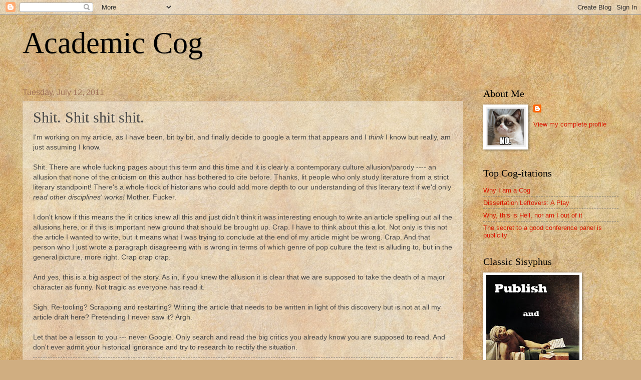

--- FILE ---
content_type: text/html; charset=UTF-8
request_url: http://academiccog.blogspot.com/2011/07/shit-shit-shit-shit.html
body_size: 13337
content:
<!DOCTYPE html>
<html class='v2' dir='ltr' lang='en'>
<head>
<link href='https://www.blogger.com/static/v1/widgets/335934321-css_bundle_v2.css' rel='stylesheet' type='text/css'/>
<meta content='width=1100' name='viewport'/>
<meta content='text/html; charset=UTF-8' http-equiv='Content-Type'/>
<meta content='blogger' name='generator'/>
<link href='http://academiccog.blogspot.com/favicon.ico' rel='icon' type='image/x-icon'/>
<link href='http://academiccog.blogspot.com/2011/07/shit-shit-shit-shit.html' rel='canonical'/>
<link rel="alternate" type="application/atom+xml" title="Academic Cog - Atom" href="http://academiccog.blogspot.com/feeds/posts/default" />
<link rel="alternate" type="application/rss+xml" title="Academic Cog - RSS" href="http://academiccog.blogspot.com/feeds/posts/default?alt=rss" />
<link rel="service.post" type="application/atom+xml" title="Academic Cog - Atom" href="https://www.blogger.com/feeds/7366909960546184927/posts/default" />

<link rel="alternate" type="application/atom+xml" title="Academic Cog - Atom" href="http://academiccog.blogspot.com/feeds/8205774695657476681/comments/default" />
<!--Can't find substitution for tag [blog.ieCssRetrofitLinks]-->
<meta content='http://academiccog.blogspot.com/2011/07/shit-shit-shit-shit.html' property='og:url'/>
<meta content='Shit. Shit shit shit.' property='og:title'/>
<meta content='I&#39;m working on my article, as I have been, bit by bit, and finally decide to google a term that appears and I think  I know but really, am j...' property='og:description'/>
<title>Academic Cog: Shit. Shit shit shit.</title>
<style id='page-skin-1' type='text/css'><!--
/*
-----------------------------------------------
Blogger Template Style
Name:     Watermark
Designer: Blogger
URL:      www.blogger.com
----------------------------------------------- */
/* Use this with templates/1ktemplate-*.html */
/* Content
----------------------------------------------- */
body {
font: normal normal 14px Arial, Tahoma, Helvetica, FreeSans, sans-serif;
color: #484848;
background: #d0ae81 url(//themes.googleusercontent.com/image?id=1NpSBV_6Ldmxs4rsbCFvIwpxIqy6JGxU2pqvYXeKcMMtCLFP-uyDsOo2joHu3kH0nqVKA) repeat fixed top center /* Credit: bopshops (http://www.istockphoto.com/googleimages.php?id=9756086&platform=blogger) */;
}
html body .content-outer {
min-width: 0;
max-width: 100%;
width: 100%;
}
.content-outer {
font-size: 92%;
}
a:link {
text-decoration:none;
color: #da1700;
}
a:visited {
text-decoration:none;
color: #a72525;
}
a:hover {
text-decoration:underline;
color: #ff1709;
}
.body-fauxcolumns .cap-top {
margin-top: 30px;
background: transparent none no-repeat scroll center center;
height: 121px;
}
.content-inner {
padding: 0;
}
/* Header
----------------------------------------------- */
.header-inner .Header .titlewrapper,
.header-inner .Header .descriptionwrapper {
padding-left: 20px;
padding-right: 20px;
}
.Header h1 {
font: normal normal 60px Georgia, Utopia, 'Palatino Linotype', Palatino, serif;
color: #000000;
text-shadow: 2px 2px rgba(0, 0, 0, .1);
}
.Header h1 a {
color: #000000;
}
.Header .description {
font-size: 140%;
color: #a07259;
}
/* Tabs
----------------------------------------------- */
.tabs-inner .section {
margin: 0 20px;
}
.tabs-inner .PageList, .tabs-inner .LinkList, .tabs-inner .Labels {
margin-left: -11px;
margin-right: -11px;
background-color: transparent;
border-top: 0 solid #ffffff;
border-bottom: 0 solid #ffffff;
-moz-box-shadow: 0 0 0 rgba(0, 0, 0, .3);
-webkit-box-shadow: 0 0 0 rgba(0, 0, 0, .3);
-goog-ms-box-shadow: 0 0 0 rgba(0, 0, 0, .3);
box-shadow: 0 0 0 rgba(0, 0, 0, .3);
}
.tabs-inner .PageList .widget-content,
.tabs-inner .LinkList .widget-content,
.tabs-inner .Labels .widget-content {
margin: -3px -11px;
background: transparent none  no-repeat scroll right;
}
.tabs-inner .widget ul {
padding: 2px 25px;
max-height: 34px;
background: transparent none no-repeat scroll left;
}
.tabs-inner .widget li {
border: none;
}
.tabs-inner .widget li a {
display: inline-block;
padding: .25em 1em;
font: normal normal 20px Georgia, Utopia, 'Palatino Linotype', Palatino, serif;
color: #da1700;
border-right: 1px solid #c2955a;
}
.tabs-inner .widget li:first-child a {
border-left: 1px solid #c2955a;
}
.tabs-inner .widget li.selected a, .tabs-inner .widget li a:hover {
color: #000000;
}
/* Headings
----------------------------------------------- */
h2 {
font: normal normal 20px Georgia, Utopia, 'Palatino Linotype', Palatino, serif;
color: #000000;
margin: 0 0 .5em;
}
h2.date-header {
font: normal normal 16px Arial, Tahoma, Helvetica, FreeSans, sans-serif;
color: #a07259;
}
/* Main
----------------------------------------------- */
.main-inner .column-center-inner,
.main-inner .column-left-inner,
.main-inner .column-right-inner {
padding: 0 5px;
}
.main-outer {
margin-top: 0;
background: transparent none no-repeat scroll top left;
}
.main-inner {
padding-top: 30px;
}
.main-cap-top {
position: relative;
}
.main-cap-top .cap-right {
position: absolute;
height: 0;
width: 100%;
bottom: 0;
background: transparent none repeat-x scroll bottom center;
}
.main-cap-top .cap-left {
position: absolute;
height: 245px;
width: 280px;
right: 0;
bottom: 0;
background: transparent none no-repeat scroll bottom left;
}
/* Posts
----------------------------------------------- */
.post-outer {
padding: 15px 20px;
margin: 0 0 25px;
background: transparent url(https://resources.blogblog.com/blogblog/data/1kt/watermark/post_background_birds.png) repeat scroll top left;
_background-image: none;
border: dotted 1px #cdb69c;
-moz-box-shadow: 0 0 0 rgba(0, 0, 0, .1);
-webkit-box-shadow: 0 0 0 rgba(0, 0, 0, .1);
-goog-ms-box-shadow: 0 0 0 rgba(0, 0, 0, .1);
box-shadow: 0 0 0 rgba(0, 0, 0, .1);
}
h3.post-title {
font: normal normal 30px Georgia, Utopia, 'Palatino Linotype', Palatino, serif;
margin: 0;
}
.comments h4 {
font: normal normal 30px Georgia, Utopia, 'Palatino Linotype', Palatino, serif;
margin: 1em 0 0;
}
.post-body {
font-size: 105%;
line-height: 1.5;
position: relative;
}
.post-header {
margin: 0 0 1em;
color: #a07259;
}
.post-footer {
margin: 10px 0 0;
padding: 10px 0 0;
color: #a07259;
border-top: dashed 1px #7c7c7c;
}
#blog-pager {
font-size: 140%
}
#comments .comment-author {
padding-top: 1.5em;
border-top: dashed 1px #7c7c7c;
background-position: 0 1.5em;
}
#comments .comment-author:first-child {
padding-top: 0;
border-top: none;
}
.avatar-image-container {
margin: .2em 0 0;
}
/* Comments
----------------------------------------------- */
.comments .comments-content .icon.blog-author {
background-repeat: no-repeat;
background-image: url([data-uri]);
}
.comments .comments-content .loadmore a {
border-top: 1px solid #7c7c7c;
border-bottom: 1px solid #7c7c7c;
}
.comments .continue {
border-top: 2px solid #7c7c7c;
}
/* Widgets
----------------------------------------------- */
.widget ul, .widget #ArchiveList ul.flat {
padding: 0;
list-style: none;
}
.widget ul li, .widget #ArchiveList ul.flat li {
padding: .35em 0;
text-indent: 0;
border-top: dashed 1px #7c7c7c;
}
.widget ul li:first-child, .widget #ArchiveList ul.flat li:first-child {
border-top: none;
}
.widget .post-body ul {
list-style: disc;
}
.widget .post-body ul li {
border: none;
}
.widget .zippy {
color: #7c7c7c;
}
.post-body img, .post-body .tr-caption-container, .Profile img, .Image img,
.BlogList .item-thumbnail img {
padding: 5px;
background: #fff;
-moz-box-shadow: 1px 1px 5px rgba(0, 0, 0, .5);
-webkit-box-shadow: 1px 1px 5px rgba(0, 0, 0, .5);
-goog-ms-box-shadow: 1px 1px 5px rgba(0, 0, 0, .5);
box-shadow: 1px 1px 5px rgba(0, 0, 0, .5);
}
.post-body img, .post-body .tr-caption-container {
padding: 8px;
}
.post-body .tr-caption-container {
color: #333333;
}
.post-body .tr-caption-container img {
padding: 0;
background: transparent;
border: none;
-moz-box-shadow: 0 0 0 rgba(0, 0, 0, .1);
-webkit-box-shadow: 0 0 0 rgba(0, 0, 0, .1);
-goog-ms-box-shadow: 0 0 0 rgba(0, 0, 0, .1);
box-shadow: 0 0 0 rgba(0, 0, 0, .1);
}
/* Footer
----------------------------------------------- */
.footer-outer {
color:#cdb69c;
background: #800012 url(https://resources.blogblog.com/blogblog/data/1kt/watermark/body_background_navigator.png) repeat scroll top left;
}
.footer-outer a {
color: #ff635a;
}
.footer-outer a:visited {
color: #de433a;
}
.footer-outer a:hover {
color: #ff897b;
}
.footer-outer .widget h2 {
color: #eed7bd;
}
/* Mobile
----------------------------------------------- */
body.mobile  {
background-size: 100% auto;
}
.mobile .body-fauxcolumn-outer {
background: transparent none repeat scroll top left;
}
html .mobile .mobile-date-outer {
border-bottom: none;
background: transparent url(https://resources.blogblog.com/blogblog/data/1kt/watermark/post_background_birds.png) repeat scroll top left;
_background-image: none;
margin-bottom: 10px;
}
.mobile .main-inner .date-outer {
padding: 0;
}
.mobile .main-inner .date-header {
margin: 10px;
}
.mobile .main-cap-top {
z-index: -1;
}
.mobile .content-outer {
font-size: 100%;
}
.mobile .post-outer {
padding: 10px;
}
.mobile .main-cap-top .cap-left {
background: transparent none no-repeat scroll bottom left;
}
.mobile .body-fauxcolumns .cap-top {
margin: 0;
}
.mobile-link-button {
background: transparent url(https://resources.blogblog.com/blogblog/data/1kt/watermark/post_background_birds.png) repeat scroll top left;
}
.mobile-link-button a:link, .mobile-link-button a:visited {
color: #da1700;
}
.mobile-index-date .date-header {
color: #a07259;
}
.mobile-index-contents {
color: #484848;
}
.mobile .tabs-inner .section {
margin: 0;
}
.mobile .tabs-inner .PageList {
margin-left: 0;
margin-right: 0;
}
.mobile .tabs-inner .PageList .widget-content {
margin: 0;
color: #000000;
background: transparent url(https://resources.blogblog.com/blogblog/data/1kt/watermark/post_background_birds.png) repeat scroll top left;
}
.mobile .tabs-inner .PageList .widget-content .pagelist-arrow {
border-left: 1px solid #c2955a;
}

--></style>
<style id='template-skin-1' type='text/css'><!--
body {
min-width: 1230px;
}
.content-outer, .content-fauxcolumn-outer, .region-inner {
min-width: 1230px;
max-width: 1230px;
_width: 1230px;
}
.main-inner .columns {
padding-left: 0;
padding-right: 310px;
}
.main-inner .fauxcolumn-center-outer {
left: 0;
right: 310px;
/* IE6 does not respect left and right together */
_width: expression(this.parentNode.offsetWidth -
parseInt("0") -
parseInt("310px") + 'px');
}
.main-inner .fauxcolumn-left-outer {
width: 0;
}
.main-inner .fauxcolumn-right-outer {
width: 310px;
}
.main-inner .column-left-outer {
width: 0;
right: 100%;
margin-left: -0;
}
.main-inner .column-right-outer {
width: 310px;
margin-right: -310px;
}
#layout {
min-width: 0;
}
#layout .content-outer {
min-width: 0;
width: 800px;
}
#layout .region-inner {
min-width: 0;
width: auto;
}
body#layout div.add_widget {
padding: 8px;
}
body#layout div.add_widget a {
margin-left: 32px;
}
--></style>
<style>
    body {background-image:url(\/\/themes.googleusercontent.com\/image?id=1NpSBV_6Ldmxs4rsbCFvIwpxIqy6JGxU2pqvYXeKcMMtCLFP-uyDsOo2joHu3kH0nqVKA);}
    
@media (max-width: 200px) { body {background-image:url(\/\/themes.googleusercontent.com\/image?id=1NpSBV_6Ldmxs4rsbCFvIwpxIqy6JGxU2pqvYXeKcMMtCLFP-uyDsOo2joHu3kH0nqVKA&options=w200);}}
@media (max-width: 400px) and (min-width: 201px) { body {background-image:url(\/\/themes.googleusercontent.com\/image?id=1NpSBV_6Ldmxs4rsbCFvIwpxIqy6JGxU2pqvYXeKcMMtCLFP-uyDsOo2joHu3kH0nqVKA&options=w400);}}
@media (max-width: 800px) and (min-width: 401px) { body {background-image:url(\/\/themes.googleusercontent.com\/image?id=1NpSBV_6Ldmxs4rsbCFvIwpxIqy6JGxU2pqvYXeKcMMtCLFP-uyDsOo2joHu3kH0nqVKA&options=w800);}}
@media (max-width: 1200px) and (min-width: 801px) { body {background-image:url(\/\/themes.googleusercontent.com\/image?id=1NpSBV_6Ldmxs4rsbCFvIwpxIqy6JGxU2pqvYXeKcMMtCLFP-uyDsOo2joHu3kH0nqVKA&options=w1200);}}
/* Last tag covers anything over one higher than the previous max-size cap. */
@media (min-width: 1201px) { body {background-image:url(\/\/themes.googleusercontent.com\/image?id=1NpSBV_6Ldmxs4rsbCFvIwpxIqy6JGxU2pqvYXeKcMMtCLFP-uyDsOo2joHu3kH0nqVKA&options=w1600);}}
  </style>
<link href='https://www.blogger.com/dyn-css/authorization.css?targetBlogID=7366909960546184927&amp;zx=c4801393-279c-47c7-bbc7-cb3c19dbee8e' media='none' onload='if(media!=&#39;all&#39;)media=&#39;all&#39;' rel='stylesheet'/><noscript><link href='https://www.blogger.com/dyn-css/authorization.css?targetBlogID=7366909960546184927&amp;zx=c4801393-279c-47c7-bbc7-cb3c19dbee8e' rel='stylesheet'/></noscript>
<meta name='google-adsense-platform-account' content='ca-host-pub-1556223355139109'/>
<meta name='google-adsense-platform-domain' content='blogspot.com'/>

</head>
<body class='loading variant-birds'>
<div class='navbar section' id='navbar' name='Navbar'><div class='widget Navbar' data-version='1' id='Navbar1'><script type="text/javascript">
    function setAttributeOnload(object, attribute, val) {
      if(window.addEventListener) {
        window.addEventListener('load',
          function(){ object[attribute] = val; }, false);
      } else {
        window.attachEvent('onload', function(){ object[attribute] = val; });
      }
    }
  </script>
<div id="navbar-iframe-container"></div>
<script type="text/javascript" src="https://apis.google.com/js/platform.js"></script>
<script type="text/javascript">
      gapi.load("gapi.iframes:gapi.iframes.style.bubble", function() {
        if (gapi.iframes && gapi.iframes.getContext) {
          gapi.iframes.getContext().openChild({
              url: 'https://www.blogger.com/navbar/7366909960546184927?po\x3d8205774695657476681\x26origin\x3dhttp://academiccog.blogspot.com',
              where: document.getElementById("navbar-iframe-container"),
              id: "navbar-iframe"
          });
        }
      });
    </script><script type="text/javascript">
(function() {
var script = document.createElement('script');
script.type = 'text/javascript';
script.src = '//pagead2.googlesyndication.com/pagead/js/google_top_exp.js';
var head = document.getElementsByTagName('head')[0];
if (head) {
head.appendChild(script);
}})();
</script>
</div></div>
<div class='body-fauxcolumns'>
<div class='fauxcolumn-outer body-fauxcolumn-outer'>
<div class='cap-top'>
<div class='cap-left'></div>
<div class='cap-right'></div>
</div>
<div class='fauxborder-left'>
<div class='fauxborder-right'></div>
<div class='fauxcolumn-inner'>
</div>
</div>
<div class='cap-bottom'>
<div class='cap-left'></div>
<div class='cap-right'></div>
</div>
</div>
</div>
<div class='content'>
<div class='content-fauxcolumns'>
<div class='fauxcolumn-outer content-fauxcolumn-outer'>
<div class='cap-top'>
<div class='cap-left'></div>
<div class='cap-right'></div>
</div>
<div class='fauxborder-left'>
<div class='fauxborder-right'></div>
<div class='fauxcolumn-inner'>
</div>
</div>
<div class='cap-bottom'>
<div class='cap-left'></div>
<div class='cap-right'></div>
</div>
</div>
</div>
<div class='content-outer'>
<div class='content-cap-top cap-top'>
<div class='cap-left'></div>
<div class='cap-right'></div>
</div>
<div class='fauxborder-left content-fauxborder-left'>
<div class='fauxborder-right content-fauxborder-right'></div>
<div class='content-inner'>
<header>
<div class='header-outer'>
<div class='header-cap-top cap-top'>
<div class='cap-left'></div>
<div class='cap-right'></div>
</div>
<div class='fauxborder-left header-fauxborder-left'>
<div class='fauxborder-right header-fauxborder-right'></div>
<div class='region-inner header-inner'>
<div class='header section' id='header' name='Header'><div class='widget Header' data-version='1' id='Header1'>
<div id='header-inner'>
<div class='titlewrapper'>
<h1 class='title'>
<a href='http://academiccog.blogspot.com/'>
Academic Cog
</a>
</h1>
</div>
<div class='descriptionwrapper'>
<p class='description'><span>
</span></p>
</div>
</div>
</div></div>
</div>
</div>
<div class='header-cap-bottom cap-bottom'>
<div class='cap-left'></div>
<div class='cap-right'></div>
</div>
</div>
</header>
<div class='tabs-outer'>
<div class='tabs-cap-top cap-top'>
<div class='cap-left'></div>
<div class='cap-right'></div>
</div>
<div class='fauxborder-left tabs-fauxborder-left'>
<div class='fauxborder-right tabs-fauxborder-right'></div>
<div class='region-inner tabs-inner'>
<div class='tabs no-items section' id='crosscol' name='Cross-Column'></div>
<div class='tabs no-items section' id='crosscol-overflow' name='Cross-Column 2'></div>
</div>
</div>
<div class='tabs-cap-bottom cap-bottom'>
<div class='cap-left'></div>
<div class='cap-right'></div>
</div>
</div>
<div class='main-outer'>
<div class='main-cap-top cap-top'>
<div class='cap-left'></div>
<div class='cap-right'></div>
</div>
<div class='fauxborder-left main-fauxborder-left'>
<div class='fauxborder-right main-fauxborder-right'></div>
<div class='region-inner main-inner'>
<div class='columns fauxcolumns'>
<div class='fauxcolumn-outer fauxcolumn-center-outer'>
<div class='cap-top'>
<div class='cap-left'></div>
<div class='cap-right'></div>
</div>
<div class='fauxborder-left'>
<div class='fauxborder-right'></div>
<div class='fauxcolumn-inner'>
</div>
</div>
<div class='cap-bottom'>
<div class='cap-left'></div>
<div class='cap-right'></div>
</div>
</div>
<div class='fauxcolumn-outer fauxcolumn-left-outer'>
<div class='cap-top'>
<div class='cap-left'></div>
<div class='cap-right'></div>
</div>
<div class='fauxborder-left'>
<div class='fauxborder-right'></div>
<div class='fauxcolumn-inner'>
</div>
</div>
<div class='cap-bottom'>
<div class='cap-left'></div>
<div class='cap-right'></div>
</div>
</div>
<div class='fauxcolumn-outer fauxcolumn-right-outer'>
<div class='cap-top'>
<div class='cap-left'></div>
<div class='cap-right'></div>
</div>
<div class='fauxborder-left'>
<div class='fauxborder-right'></div>
<div class='fauxcolumn-inner'>
</div>
</div>
<div class='cap-bottom'>
<div class='cap-left'></div>
<div class='cap-right'></div>
</div>
</div>
<!-- corrects IE6 width calculation -->
<div class='columns-inner'>
<div class='column-center-outer'>
<div class='column-center-inner'>
<div class='main section' id='main' name='Main'><div class='widget Blog' data-version='1' id='Blog1'>
<div class='blog-posts hfeed'>

          <div class="date-outer">
        
<h2 class='date-header'><span>Tuesday, July 12, 2011</span></h2>

          <div class="date-posts">
        
<div class='post-outer'>
<div class='post hentry uncustomized-post-template' itemprop='blogPost' itemscope='itemscope' itemtype='http://schema.org/BlogPosting'>
<meta content='7366909960546184927' itemprop='blogId'/>
<meta content='8205774695657476681' itemprop='postId'/>
<a name='8205774695657476681'></a>
<h3 class='post-title entry-title' itemprop='name'>
Shit. Shit shit shit.
</h3>
<div class='post-header'>
<div class='post-header-line-1'></div>
</div>
<div class='post-body entry-content' id='post-body-8205774695657476681' itemprop='description articleBody'>
I'm working on my article, as I have been, bit by bit, and finally decide to google a term that appears and I <span style="font-style: italic;">think</span> I know but really, am just assuming I know.<br /><br />Shit. There are whole fucking pages about this term and this time and it is clearly a contemporary culture allusion/parody ---- an allusion that none of the criticism on this author has bothered to cite before. Thanks, lit people who only study literature from a strict literary standpoint! There's a whole flock of historians who could add more depth to our understanding of this literary text if we'd only <span style="font-style: italic;">read other disciplines' works!</span> Mother. Fucker.<br /><br />I don't know if this means the lit critics knew all this and just didn't think it was interesting enough to write an article spelling out all the allusions here, or if this is important new ground that should be brought up. Crap. I have to think about this a lot. Not only is this not the article I wanted to write, but it means what I was trying to conclude at the end of my article might be wrong. Crap. And that person who I just wrote a paragraph disagreeing with is wrong in terms of which genre of pop culture the text is alluding to, but in the general picture, more right. Crap crap crap.<br /><br />And yes, this is a big aspect of the story. As in, if you knew the allusion it is clear that we are supposed to take the death of a major character as funny. Not tragic as everyone has read it.<br /><br />Sigh. Re-tooling? Scrapping and restarting? Writing the article that needs to be written in light of this discovery but is not at all my article draft here? Pretending I never saw it? Argh.<br /><br />Let that be a lesson to you --- never Google. Only search and read the big critics you already know you are supposed to read. And don't ever admit your historical ignorance and try to research to rectify the situation.
<div style='clear: both;'></div>
</div>
<div class='post-footer'>
<div class='post-footer-line post-footer-line-1'>
<span class='post-author vcard'>
Posted by
<span class='fn' itemprop='author' itemscope='itemscope' itemtype='http://schema.org/Person'>
<meta content='https://www.blogger.com/profile/09880634753539329199' itemprop='url'/>
<a class='g-profile' href='https://www.blogger.com/profile/09880634753539329199' rel='author' title='author profile'>
<span itemprop='name'>Sisyphus</span>
</a>
</span>
</span>
<span class='post-timestamp'>
at
<meta content='http://academiccog.blogspot.com/2011/07/shit-shit-shit-shit.html' itemprop='url'/>
<a class='timestamp-link' href='http://academiccog.blogspot.com/2011/07/shit-shit-shit-shit.html' rel='bookmark' title='permanent link'><abbr class='published' itemprop='datePublished' title='2011-07-12T17:14:00-07:00'>5:14&#8239;PM</abbr></a>
</span>
<span class='post-comment-link'>
</span>
<span class='post-icons'>
<span class='item-control blog-admin pid-1576762903'>
<a href='https://www.blogger.com/post-edit.g?blogID=7366909960546184927&postID=8205774695657476681&from=pencil' title='Edit Post'>
<img alt='' class='icon-action' height='18' src='https://resources.blogblog.com/img/icon18_edit_allbkg.gif' width='18'/>
</a>
</span>
</span>
<div class='post-share-buttons goog-inline-block'>
</div>
</div>
<div class='post-footer-line post-footer-line-2'>
<span class='post-labels'>
</span>
</div>
<div class='post-footer-line post-footer-line-3'>
<span class='post-location'>
</span>
</div>
</div>
</div>
<div class='comments' id='comments'>
<a name='comments'></a>
<h4>3 comments:</h4>
<div id='Blog1_comments-block-wrapper'>
<dl class='avatar-comment-indent' id='comments-block'>
<dt class='comment-author ' id='c6263213635366820306'>
<a name='c6263213635366820306'></a>
<div class="avatar-image-container avatar-stock"><span dir="ltr"><img src="//resources.blogblog.com/img/blank.gif" width="35" height="35" alt="" title="Anonymous">

</span></div>
Anonymous
said...
</dt>
<dd class='comment-body' id='Blog1_cmt-6263213635366820306'>
<p>
My discipline has made a profession of stealing ideas from other social sciences and renaming them as if we&#39;d come up with them ourselves.  Some people have big careers doing exactly this.  After all, it isn&#39;t real research until someone in my discipline has done it.<br /><br />Don&#39;t think of it as a setback, but as the potential for future papers.  Don&#39;t think of that as stealing, but as introducing new ideas into your discipline, and adding necessary rigor and your disciplinary framework to work in those other not-your disciplines.
</p>
</dd>
<dd class='comment-footer'>
<span class='comment-timestamp'>
<a href='http://academiccog.blogspot.com/2011/07/shit-shit-shit-shit.html?showComment=1310523918664#c6263213635366820306' title='comment permalink'>
July 12, 2011 at 7:25&#8239;PM
</a>
<span class='item-control blog-admin pid-956219183'>
<a class='comment-delete' href='https://www.blogger.com/comment/delete/7366909960546184927/6263213635366820306' title='Delete Comment'>
<img src='https://resources.blogblog.com/img/icon_delete13.gif'/>
</a>
</span>
</span>
</dd>
<dt class='comment-author blog-author' id='c7118329741741058391'>
<a name='c7118329741741058391'></a>
<div class="avatar-image-container vcard"><span dir="ltr"><a href="https://www.blogger.com/profile/09880634753539329199" target="" rel="nofollow" onclick="" class="avatar-hovercard" id="av-7118329741741058391-09880634753539329199"><img src="https://resources.blogblog.com/img/blank.gif" width="35" height="35" class="delayLoad" style="display: none;" longdesc="//blogger.googleusercontent.com/img/b/R29vZ2xl/AVvXsEj74arRf40m2FxuuiYIStTD-DwCc8ASoRyCTnkAYTwjelJK6M9nFbB-DMrB5hsmayGAxraXiDHrj6YL4AiJxC2q14-GRHRenFIlFFBF7u9cq_wYjiwE4NbbJrb9J2EiQuI/s45-c/Grumpy_Cat.jpg" alt="" title="Sisyphus">

<noscript><img src="//blogger.googleusercontent.com/img/b/R29vZ2xl/AVvXsEj74arRf40m2FxuuiYIStTD-DwCc8ASoRyCTnkAYTwjelJK6M9nFbB-DMrB5hsmayGAxraXiDHrj6YL4AiJxC2q14-GRHRenFIlFFBF7u9cq_wYjiwE4NbbJrb9J2EiQuI/s45-c/Grumpy_Cat.jpg" width="35" height="35" class="photo" alt=""></noscript></a></span></div>
<a href='https://www.blogger.com/profile/09880634753539329199' rel='nofollow'>Sisyphus</a>
said...
</dt>
<dd class='comment-body' id='Blog1_cmt-7118329741741058391'>
<p>
But I don&#39;t want to argue what I just found! I want to argue something that is largely tangential to this new information, but, where it does overlap, is wrong!<br /><br />It really is a case of scrap or ignore. Grumble.
</p>
</dd>
<dd class='comment-footer'>
<span class='comment-timestamp'>
<a href='http://academiccog.blogspot.com/2011/07/shit-shit-shit-shit.html?showComment=1310524496827#c7118329741741058391' title='comment permalink'>
July 12, 2011 at 7:34&#8239;PM
</a>
<span class='item-control blog-admin pid-1576762903'>
<a class='comment-delete' href='https://www.blogger.com/comment/delete/7366909960546184927/7118329741741058391' title='Delete Comment'>
<img src='https://resources.blogblog.com/img/icon_delete13.gif'/>
</a>
</span>
</span>
</dd>
<dt class='comment-author ' id='c3096641552485898270'>
<a name='c3096641552485898270'></a>
<div class="avatar-image-container avatar-stock"><span dir="ltr"><a href="https://www.blogger.com/profile/16625377988852170518" target="" rel="nofollow" onclick="" class="avatar-hovercard" id="av-3096641552485898270-16625377988852170518"><img src="//www.blogger.com/img/blogger_logo_round_35.png" width="35" height="35" alt="" title="P">

</a></span></div>
<a href='https://www.blogger.com/profile/16625377988852170518' rel='nofollow'>P</a>
said...
</dt>
<dd class='comment-body' id='Blog1_cmt-3096641552485898270'>
<p>
I agree with nicoleandmaggie.  Also, I don&#39;t think this is a setback, but rather just something to note.  As in, just make some sort of note -- do not consider this grounds for retooling your argument.  I&#39;m not one for a lot of foot- or endnotes, but in this case, I&#39;m tempted to suggest you relegate your finding -- if acknowledge you must -- to some sort of savvy academic aside.  If the reader/s feel like you&#39;re not doing the point justice by discussing it further, he or she will let you know.  And it won&#39;t really impact the merit of the article-in-itself.<br /><br />I&#39;ve left out huge details (an oxymoron, I know), and it ends up not mattering nearly as much as the &#39;gist&#39; of whatever it is I&#39;m saying.  <br /><br />Shit. Shit and Shit, though, is right.  The Internets are evil.
</p>
</dd>
<dd class='comment-footer'>
<span class='comment-timestamp'>
<a href='http://academiccog.blogspot.com/2011/07/shit-shit-shit-shit.html?showComment=1310524524102#c3096641552485898270' title='comment permalink'>
July 12, 2011 at 7:35&#8239;PM
</a>
<span class='item-control blog-admin pid-1684754100'>
<a class='comment-delete' href='https://www.blogger.com/comment/delete/7366909960546184927/3096641552485898270' title='Delete Comment'>
<img src='https://resources.blogblog.com/img/icon_delete13.gif'/>
</a>
</span>
</span>
</dd>
</dl>
</div>
<p class='comment-footer'>
<a href='https://www.blogger.com/comment/fullpage/post/7366909960546184927/8205774695657476681' onclick='javascript:window.open(this.href, "bloggerPopup", "toolbar=0,location=0,statusbar=1,menubar=0,scrollbars=yes,width=640,height=500"); return false;'>Post a Comment</a>
</p>
</div>
</div>

        </div></div>
      
</div>
<div class='blog-pager' id='blog-pager'>
<span id='blog-pager-newer-link'>
<a class='blog-pager-newer-link' href='http://academiccog.blogspot.com/2011/07/procrastinating.html' id='Blog1_blog-pager-newer-link' title='Newer Post'>Newer Post</a>
</span>
<span id='blog-pager-older-link'>
<a class='blog-pager-older-link' href='http://academiccog.blogspot.com/2011/07/in-california-we-hike-with-lattes-in.html' id='Blog1_blog-pager-older-link' title='Older Post'>Older Post</a>
</span>
<a class='home-link' href='http://academiccog.blogspot.com/'>Home</a>
</div>
<div class='clear'></div>
<div class='post-feeds'>
<div class='feed-links'>
Subscribe to:
<a class='feed-link' href='http://academiccog.blogspot.com/feeds/8205774695657476681/comments/default' target='_blank' type='application/atom+xml'>Post Comments (Atom)</a>
</div>
</div>
</div></div>
</div>
</div>
<div class='column-left-outer'>
<div class='column-left-inner'>
<aside>
</aside>
</div>
</div>
<div class='column-right-outer'>
<div class='column-right-inner'>
<aside>
<div class='sidebar section' id='sidebar-right-1'><div class='widget Profile' data-version='1' id='Profile1'>
<h2>About Me</h2>
<div class='widget-content'>
<a href='https://www.blogger.com/profile/09880634753539329199'><img alt='My photo' class='profile-img' height='80' src='//blogger.googleusercontent.com/img/b/R29vZ2xl/AVvXsEj74arRf40m2FxuuiYIStTD-DwCc8ASoRyCTnkAYTwjelJK6M9nFbB-DMrB5hsmayGAxraXiDHrj6YL4AiJxC2q14-GRHRenFIlFFBF7u9cq_wYjiwE4NbbJrb9J2EiQuI/s220/Grumpy_Cat.jpg' width='80'/></a>
<dl class='profile-datablock'>
<dt class='profile-data'>
<a class='profile-name-link g-profile' href='https://www.blogger.com/profile/09880634753539329199' rel='author' style='background-image: url(//www.blogger.com/img/logo-16.png);'>
</a>
</dt>
</dl>
<a class='profile-link' href='https://www.blogger.com/profile/09880634753539329199' rel='author'>View my complete profile</a>
<div class='clear'></div>
</div>
</div><div class='widget LinkList' data-version='1' id='LinkList1'>
<h2>Top Cog-itations</h2>
<div class='widget-content'>
<ul>
<li><a href='http://academiccog.blogspot.com/2007/09/why-i-am-cog.html'>Why I am a Cog</a></li>
<li><a href='http://academiccog.blogspot.com/2007/08/dissertators-has-this-ever-happened-to.html'>Dissertation Leftovers: A Play</a></li>
<li><a href='http://academiccog.blogspot.com/2007/07/sisyphuss-dissertation-diary.html'>Why, this is Hell, nor am I out of it</a></li>
<li><a href='http://academiccog.blogspot.com/2007/07/conferences-getting-word-out-cog-style.html'>The secret to a good conference panel is publicity</a></li>
</ul>
<div class='clear'></div>
</div>
</div><div class='widget Image' data-version='1' id='Image5'>
<h2>Classic Sisyphus</h2>
<div class='widget-content'>
<a href='http://academiccog.blogspot.com/2009/09/classic-sisyphus-perils-of-publishing.html'>
<img alt='Classic Sisyphus' height='240' id='Image5_img' src='https://blogger.googleusercontent.com/img/b/R29vZ2xl/AVvXsEhb9yz3YxYlVF8-zKbNPhMJMmg7LwMy0P5Om319D3PlLMV3UAvBAvdmFLBcq6ifBnn-yA6TltQcXLr7cyt7IGEkq4qk9XqJYxVfSsho8X36dgTrlDuahl1qfsyltgJFM09koh-L-JV-R3MA/s240/marat.jpg' width='187'/>
</a>
<br/>
</div>
<div class='clear'></div>
</div><div class='widget Image' data-version='1' id='Image6'>
<div class='widget-content'>
<a href='http://academiccog.blogspot.com/2009/09/classic-sisyphus-surviving-job-market.html'>
<img alt='' height='240' id='Image6_img' src='https://blogger.googleusercontent.com/img/b/R29vZ2xl/AVvXsEjDZfqGUNy0q95A5L0Ojh1uKQNk8EC6hLucLW5O9EB1pXSHWVKloMpGtk5ZFavBTq9FUCXWcEno2zWgmJgwNSUpqsBkWkFUWSdpfCT6sJQaB0o6CvEY0FPE3RU5n6O2IVAVXDdSE0GLn1IS/s240/jobmarket.jpg' width='198'/>
</a>
<br/>
</div>
<div class='clear'></div>
</div></div>
<table border='0' cellpadding='0' cellspacing='0' class='section-columns columns-2'>
<tbody>
<tr>
<td class='first columns-cell'>
<div class='sidebar section' id='sidebar-right-2-1'><div class='widget Image' data-version='1' id='Image4'>
<h2>MMAP 2009</h2>
<div class='widget-content'>
<img alt='MMAP 2009' height='118' id='Image4_img' src='https://blogger.googleusercontent.com/img/b/R29vZ2xl/AVvXsEjxBDmV1lOw-q1a2DwyHPzCEizKjW5mhC7q6MCp5hyphenhyphenftqTGzVnkeAFiAIm2JaRWOsHfYtLLSZCHeVCfLRn6HCI2VohWUyQ_-bmLMrVvUL3cE5Ws0TWQWquceNLkohE7IKaSu2EXIqv3r46G/s240/mmapc-sm.JPG' width='162'/>
<br/>
</div>
<div class='clear'></div>
</div><div class='widget Image' data-version='1' id='Image3'>
<div class='widget-content'>
<img alt='' height='112' id='Image3_img' src='https://blogger.googleusercontent.com/img/b/R29vZ2xl/AVvXsEg0JDNN9PZhtkzPrNlq3-Tr9d1zy5RZoCSebmg9VqRdogwT1CTPlIrFoE5_drSrhpdXyb-EnFUxfi_nVyWTrhzs_09OyK2USR_r16D2qzs4xrqzcNUrUEapVJM_ukC04o-TZNFQsfZpvC1M/s240/inaDWriMo.gif' width='114'/>
<br/>
</div>
<div class='clear'></div>
</div><div class='widget Image' data-version='1' id='Image2'>
<h2>I like to watch</h2>
<div class='widget-content'>
<img alt='I like to watch' height='78' id='Image2_img' src='https://blogger.googleusercontent.com/img/b/R29vZ2xl/AVvXsEjCPAZR1xLkdzN-jB1bnIq1l9hhrx7VgZMRsuQsFeTYTHxMkyp6PSaFMZ9vTUwi1waGegsEc1HXdeTdo8uxCgamk86CWZC-caQYZgDUCb5-kCvMmpyHf1c8kSIdFIj0GYls5EQWzDhFYtod/s240/greencine.gif' width='130'/>
<br/>
<span class='caption'>The alternative to Netflix: http://www.greencine.com/main</span>
</div>
<div class='clear'></div>
</div><div class='widget TextList' data-version='1' id='TextList1'>
<h2>Crap to get done:</h2>
<div class='widget-content'>
<ul>
<li>Format and revise entire friggin' dissertation. File dissertation. Drink booze. DONE!!!! (this one is staying up here forever!)</li>
<li>Revise rejected article and send out again DONE!!!</li>
<li>Check in on MIA article and discover its status. --- Rejected. But revised and sent out Yet Again.</li>
<li>Write New Article and send out (in process)</li>
<li>Prepare all job materials. Make a list and check it twice.</li>
<li>Start mailing out job apps. Freak out. Avoid freaking out. Drink a lot.</li>
<li>Make research plan --- what should I work on next? What conferences should I attend next year?</li>
<li>At some point I will have to start selling organs on the black market to make rent. But the time to think about that is not here yet.</li>
<li>Need book orders for Winter classes. And a second job on top of that.</li>
<li>Avoid Thinking About Revising Dissertation Into Book Project</li>
</ul>
<div class='clear'></div>
</div>
</div></div>
</td>
<td class='columns-cell'>
<div class='sidebar section' id='sidebar-right-2-2'><div class='widget HTML' data-version='1' id='HTML1'>
<div class='widget-content'>
<!-- Site Meter XHTML Strict 1.0 -->
<script src="http://s30.sitemeter.com/js/counter.js?site=s30floof" type="text/javascript">
</script>
<!-- Copyright (c)2006 Site Meter -->
</div>
<div class='clear'></div>
</div></div>
</td>
</tr>
</tbody>
</table>
<div class='sidebar section' id='sidebar-right-3'><div class='widget BlogArchive' data-version='1' id='BlogArchive1'>
<h2>Blog Archive</h2>
<div class='widget-content'>
<div id='ArchiveList'>
<div id='BlogArchive1_ArchiveList'>
<ul class='flat'>
<li class='archivedate'>
<a href='http://academiccog.blogspot.com/2015/11/'>November 2015</a> (1)
      </li>
<li class='archivedate'>
<a href='http://academiccog.blogspot.com/2015/10/'>October 2015</a> (3)
      </li>
<li class='archivedate'>
<a href='http://academiccog.blogspot.com/2015/09/'>September 2015</a> (6)
      </li>
<li class='archivedate'>
<a href='http://academiccog.blogspot.com/2015/08/'>August 2015</a> (3)
      </li>
<li class='archivedate'>
<a href='http://academiccog.blogspot.com/2015/07/'>July 2015</a> (4)
      </li>
<li class='archivedate'>
<a href='http://academiccog.blogspot.com/2015/06/'>June 2015</a> (6)
      </li>
<li class='archivedate'>
<a href='http://academiccog.blogspot.com/2015/05/'>May 2015</a> (6)
      </li>
<li class='archivedate'>
<a href='http://academiccog.blogspot.com/2015/04/'>April 2015</a> (7)
      </li>
<li class='archivedate'>
<a href='http://academiccog.blogspot.com/2015/03/'>March 2015</a> (6)
      </li>
<li class='archivedate'>
<a href='http://academiccog.blogspot.com/2015/02/'>February 2015</a> (4)
      </li>
<li class='archivedate'>
<a href='http://academiccog.blogspot.com/2015/01/'>January 2015</a> (5)
      </li>
<li class='archivedate'>
<a href='http://academiccog.blogspot.com/2014/12/'>December 2014</a> (6)
      </li>
<li class='archivedate'>
<a href='http://academiccog.blogspot.com/2014/11/'>November 2014</a> (6)
      </li>
<li class='archivedate'>
<a href='http://academiccog.blogspot.com/2014/10/'>October 2014</a> (5)
      </li>
<li class='archivedate'>
<a href='http://academiccog.blogspot.com/2014/09/'>September 2014</a> (2)
      </li>
<li class='archivedate'>
<a href='http://academiccog.blogspot.com/2014/08/'>August 2014</a> (4)
      </li>
<li class='archivedate'>
<a href='http://academiccog.blogspot.com/2014/07/'>July 2014</a> (5)
      </li>
<li class='archivedate'>
<a href='http://academiccog.blogspot.com/2014/06/'>June 2014</a> (4)
      </li>
<li class='archivedate'>
<a href='http://academiccog.blogspot.com/2014/05/'>May 2014</a> (7)
      </li>
<li class='archivedate'>
<a href='http://academiccog.blogspot.com/2014/04/'>April 2014</a> (4)
      </li>
<li class='archivedate'>
<a href='http://academiccog.blogspot.com/2014/03/'>March 2014</a> (8)
      </li>
<li class='archivedate'>
<a href='http://academiccog.blogspot.com/2014/02/'>February 2014</a> (5)
      </li>
<li class='archivedate'>
<a href='http://academiccog.blogspot.com/2014/01/'>January 2014</a> (7)
      </li>
<li class='archivedate'>
<a href='http://academiccog.blogspot.com/2013/12/'>December 2013</a> (2)
      </li>
<li class='archivedate'>
<a href='http://academiccog.blogspot.com/2013/11/'>November 2013</a> (4)
      </li>
<li class='archivedate'>
<a href='http://academiccog.blogspot.com/2013/10/'>October 2013</a> (7)
      </li>
<li class='archivedate'>
<a href='http://academiccog.blogspot.com/2013/09/'>September 2013</a> (7)
      </li>
<li class='archivedate'>
<a href='http://academiccog.blogspot.com/2013/08/'>August 2013</a> (8)
      </li>
<li class='archivedate'>
<a href='http://academiccog.blogspot.com/2013/07/'>July 2013</a> (8)
      </li>
<li class='archivedate'>
<a href='http://academiccog.blogspot.com/2013/06/'>June 2013</a> (8)
      </li>
<li class='archivedate'>
<a href='http://academiccog.blogspot.com/2013/05/'>May 2013</a> (5)
      </li>
<li class='archivedate'>
<a href='http://academiccog.blogspot.com/2013/04/'>April 2013</a> (4)
      </li>
<li class='archivedate'>
<a href='http://academiccog.blogspot.com/2013/03/'>March 2013</a> (4)
      </li>
<li class='archivedate'>
<a href='http://academiccog.blogspot.com/2013/02/'>February 2013</a> (3)
      </li>
<li class='archivedate'>
<a href='http://academiccog.blogspot.com/2013/01/'>January 2013</a> (10)
      </li>
<li class='archivedate'>
<a href='http://academiccog.blogspot.com/2012/12/'>December 2012</a> (4)
      </li>
<li class='archivedate'>
<a href='http://academiccog.blogspot.com/2012/11/'>November 2012</a> (1)
      </li>
<li class='archivedate'>
<a href='http://academiccog.blogspot.com/2012/10/'>October 2012</a> (8)
      </li>
<li class='archivedate'>
<a href='http://academiccog.blogspot.com/2012/09/'>September 2012</a> (8)
      </li>
<li class='archivedate'>
<a href='http://academiccog.blogspot.com/2012/08/'>August 2012</a> (6)
      </li>
<li class='archivedate'>
<a href='http://academiccog.blogspot.com/2012/07/'>July 2012</a> (5)
      </li>
<li class='archivedate'>
<a href='http://academiccog.blogspot.com/2012/06/'>June 2012</a> (7)
      </li>
<li class='archivedate'>
<a href='http://academiccog.blogspot.com/2012/05/'>May 2012</a> (10)
      </li>
<li class='archivedate'>
<a href='http://academiccog.blogspot.com/2012/04/'>April 2012</a> (8)
      </li>
<li class='archivedate'>
<a href='http://academiccog.blogspot.com/2012/03/'>March 2012</a> (10)
      </li>
<li class='archivedate'>
<a href='http://academiccog.blogspot.com/2012/02/'>February 2012</a> (10)
      </li>
<li class='archivedate'>
<a href='http://academiccog.blogspot.com/2012/01/'>January 2012</a> (6)
      </li>
<li class='archivedate'>
<a href='http://academiccog.blogspot.com/2011/12/'>December 2011</a> (9)
      </li>
<li class='archivedate'>
<a href='http://academiccog.blogspot.com/2011/11/'>November 2011</a> (4)
      </li>
<li class='archivedate'>
<a href='http://academiccog.blogspot.com/2011/10/'>October 2011</a> (13)
      </li>
<li class='archivedate'>
<a href='http://academiccog.blogspot.com/2011/09/'>September 2011</a> (13)
      </li>
<li class='archivedate'>
<a href='http://academiccog.blogspot.com/2011/08/'>August 2011</a> (13)
      </li>
<li class='archivedate'>
<a href='http://academiccog.blogspot.com/2011/07/'>July 2011</a> (14)
      </li>
<li class='archivedate'>
<a href='http://academiccog.blogspot.com/2011/06/'>June 2011</a> (13)
      </li>
<li class='archivedate'>
<a href='http://academiccog.blogspot.com/2011/05/'>May 2011</a> (11)
      </li>
<li class='archivedate'>
<a href='http://academiccog.blogspot.com/2011/04/'>April 2011</a> (15)
      </li>
<li class='archivedate'>
<a href='http://academiccog.blogspot.com/2011/03/'>March 2011</a> (15)
      </li>
<li class='archivedate'>
<a href='http://academiccog.blogspot.com/2011/02/'>February 2011</a> (9)
      </li>
<li class='archivedate'>
<a href='http://academiccog.blogspot.com/2011/01/'>January 2011</a> (10)
      </li>
<li class='archivedate'>
<a href='http://academiccog.blogspot.com/2010/12/'>December 2010</a> (16)
      </li>
<li class='archivedate'>
<a href='http://academiccog.blogspot.com/2010/11/'>November 2010</a> (8)
      </li>
<li class='archivedate'>
<a href='http://academiccog.blogspot.com/2010/10/'>October 2010</a> (12)
      </li>
<li class='archivedate'>
<a href='http://academiccog.blogspot.com/2010/09/'>September 2010</a> (13)
      </li>
<li class='archivedate'>
<a href='http://academiccog.blogspot.com/2010/08/'>August 2010</a> (13)
      </li>
<li class='archivedate'>
<a href='http://academiccog.blogspot.com/2010/07/'>July 2010</a> (13)
      </li>
<li class='archivedate'>
<a href='http://academiccog.blogspot.com/2010/06/'>June 2010</a> (14)
      </li>
<li class='archivedate'>
<a href='http://academiccog.blogspot.com/2010/05/'>May 2010</a> (15)
      </li>
<li class='archivedate'>
<a href='http://academiccog.blogspot.com/2010/04/'>April 2010</a> (11)
      </li>
<li class='archivedate'>
<a href='http://academiccog.blogspot.com/2010/03/'>March 2010</a> (16)
      </li>
<li class='archivedate'>
<a href='http://academiccog.blogspot.com/2010/02/'>February 2010</a> (3)
      </li>
<li class='archivedate'>
<a href='http://academiccog.blogspot.com/2010/01/'>January 2010</a> (12)
      </li>
<li class='archivedate'>
<a href='http://academiccog.blogspot.com/2009/12/'>December 2009</a> (10)
      </li>
<li class='archivedate'>
<a href='http://academiccog.blogspot.com/2009/11/'>November 2009</a> (17)
      </li>
<li class='archivedate'>
<a href='http://academiccog.blogspot.com/2009/10/'>October 2009</a> (15)
      </li>
<li class='archivedate'>
<a href='http://academiccog.blogspot.com/2009/09/'>September 2009</a> (20)
      </li>
<li class='archivedate'>
<a href='http://academiccog.blogspot.com/2009/08/'>August 2009</a> (16)
      </li>
<li class='archivedate'>
<a href='http://academiccog.blogspot.com/2009/07/'>July 2009</a> (10)
      </li>
<li class='archivedate'>
<a href='http://academiccog.blogspot.com/2009/06/'>June 2009</a> (10)
      </li>
<li class='archivedate'>
<a href='http://academiccog.blogspot.com/2009/05/'>May 2009</a> (10)
      </li>
<li class='archivedate'>
<a href='http://academiccog.blogspot.com/2009/04/'>April 2009</a> (20)
      </li>
<li class='archivedate'>
<a href='http://academiccog.blogspot.com/2009/03/'>March 2009</a> (9)
      </li>
<li class='archivedate'>
<a href='http://academiccog.blogspot.com/2009/02/'>February 2009</a> (9)
      </li>
<li class='archivedate'>
<a href='http://academiccog.blogspot.com/2009/01/'>January 2009</a> (10)
      </li>
<li class='archivedate'>
<a href='http://academiccog.blogspot.com/2008/12/'>December 2008</a> (10)
      </li>
<li class='archivedate'>
<a href='http://academiccog.blogspot.com/2008/11/'>November 2008</a> (10)
      </li>
<li class='archivedate'>
<a href='http://academiccog.blogspot.com/2008/10/'>October 2008</a> (16)
      </li>
<li class='archivedate'>
<a href='http://academiccog.blogspot.com/2008/09/'>September 2008</a> (11)
      </li>
<li class='archivedate'>
<a href='http://academiccog.blogspot.com/2008/08/'>August 2008</a> (14)
      </li>
<li class='archivedate'>
<a href='http://academiccog.blogspot.com/2008/07/'>July 2008</a> (13)
      </li>
<li class='archivedate'>
<a href='http://academiccog.blogspot.com/2008/06/'>June 2008</a> (16)
      </li>
<li class='archivedate'>
<a href='http://academiccog.blogspot.com/2008/05/'>May 2008</a> (12)
      </li>
<li class='archivedate'>
<a href='http://academiccog.blogspot.com/2008/04/'>April 2008</a> (16)
      </li>
<li class='archivedate'>
<a href='http://academiccog.blogspot.com/2008/03/'>March 2008</a> (18)
      </li>
<li class='archivedate'>
<a href='http://academiccog.blogspot.com/2008/02/'>February 2008</a> (13)
      </li>
<li class='archivedate'>
<a href='http://academiccog.blogspot.com/2008/01/'>January 2008</a> (12)
      </li>
<li class='archivedate'>
<a href='http://academiccog.blogspot.com/2007/12/'>December 2007</a> (17)
      </li>
<li class='archivedate'>
<a href='http://academiccog.blogspot.com/2007/11/'>November 2007</a> (15)
      </li>
<li class='archivedate'>
<a href='http://academiccog.blogspot.com/2007/10/'>October 2007</a> (22)
      </li>
<li class='archivedate'>
<a href='http://academiccog.blogspot.com/2007/09/'>September 2007</a> (16)
      </li>
<li class='archivedate'>
<a href='http://academiccog.blogspot.com/2007/08/'>August 2007</a> (17)
      </li>
<li class='archivedate'>
<a href='http://academiccog.blogspot.com/2007/07/'>July 2007</a> (18)
      </li>
<li class='archivedate'>
<a href='http://academiccog.blogspot.com/2007/06/'>June 2007</a> (14)
      </li>
<li class='archivedate'>
<a href='http://academiccog.blogspot.com/2007/05/'>May 2007</a> (12)
      </li>
<li class='archivedate'>
<a href='http://academiccog.blogspot.com/2007/04/'>April 2007</a> (11)
      </li>
<li class='archivedate'>
<a href='http://academiccog.blogspot.com/2007/03/'>March 2007</a> (9)
      </li>
<li class='archivedate'>
<a href='http://academiccog.blogspot.com/2007/02/'>February 2007</a> (7)
      </li>
</ul>
</div>
</div>
<div class='clear'></div>
</div>
</div></div>
</aside>
</div>
</div>
</div>
<div style='clear: both'></div>
<!-- columns -->
</div>
<!-- main -->
</div>
</div>
<div class='main-cap-bottom cap-bottom'>
<div class='cap-left'></div>
<div class='cap-right'></div>
</div>
</div>
<footer>
<div class='footer-outer'>
<div class='footer-cap-top cap-top'>
<div class='cap-left'></div>
<div class='cap-right'></div>
</div>
<div class='fauxborder-left footer-fauxborder-left'>
<div class='fauxborder-right footer-fauxborder-right'></div>
<div class='region-inner footer-inner'>
<div class='foot no-items section' id='footer-1'></div>
<table border='0' cellpadding='0' cellspacing='0' class='section-columns columns-2'>
<tbody>
<tr>
<td class='first columns-cell'>
<div class='foot no-items section' id='footer-2-1'></div>
</td>
<td class='columns-cell'>
<div class='foot no-items section' id='footer-2-2'></div>
</td>
</tr>
</tbody>
</table>
<!-- outside of the include in order to lock Attribution widget -->
<div class='foot section' id='footer-3' name='Footer'><div class='widget Attribution' data-version='1' id='Attribution1'>
<div class='widget-content' style='text-align: center;'>
Watermark theme. Theme images by <a href='http://www.istockphoto.com/googleimages.php?id=9756086&platform=blogger&langregion=en' target='_blank'>bopshops</a>. Powered by <a href='https://www.blogger.com' target='_blank'>Blogger</a>.
</div>
<div class='clear'></div>
</div></div>
</div>
</div>
<div class='footer-cap-bottom cap-bottom'>
<div class='cap-left'></div>
<div class='cap-right'></div>
</div>
</div>
</footer>
<!-- content -->
</div>
</div>
<div class='content-cap-bottom cap-bottom'>
<div class='cap-left'></div>
<div class='cap-right'></div>
</div>
</div>
</div>
<script type='text/javascript'>
    window.setTimeout(function() {
        document.body.className = document.body.className.replace('loading', '');
      }, 10);
  </script>

<script type="text/javascript" src="https://www.blogger.com/static/v1/widgets/3845888474-widgets.js"></script>
<script type='text/javascript'>
window['__wavt'] = 'AOuZoY5eEoneG0xk8pRiFb8hN92pssk-NQ:1768751578901';_WidgetManager._Init('//www.blogger.com/rearrange?blogID\x3d7366909960546184927','//academiccog.blogspot.com/2011/07/shit-shit-shit-shit.html','7366909960546184927');
_WidgetManager._SetDataContext([{'name': 'blog', 'data': {'blogId': '7366909960546184927', 'title': 'Academic Cog', 'url': 'http://academiccog.blogspot.com/2011/07/shit-shit-shit-shit.html', 'canonicalUrl': 'http://academiccog.blogspot.com/2011/07/shit-shit-shit-shit.html', 'homepageUrl': 'http://academiccog.blogspot.com/', 'searchUrl': 'http://academiccog.blogspot.com/search', 'canonicalHomepageUrl': 'http://academiccog.blogspot.com/', 'blogspotFaviconUrl': 'http://academiccog.blogspot.com/favicon.ico', 'bloggerUrl': 'https://www.blogger.com', 'hasCustomDomain': false, 'httpsEnabled': true, 'enabledCommentProfileImages': true, 'gPlusViewType': 'FILTERED_POSTMOD', 'adultContent': false, 'analyticsAccountNumber': '', 'encoding': 'UTF-8', 'locale': 'en', 'localeUnderscoreDelimited': 'en', 'languageDirection': 'ltr', 'isPrivate': false, 'isMobile': false, 'isMobileRequest': false, 'mobileClass': '', 'isPrivateBlog': false, 'isDynamicViewsAvailable': true, 'feedLinks': '\x3clink rel\x3d\x22alternate\x22 type\x3d\x22application/atom+xml\x22 title\x3d\x22Academic Cog - Atom\x22 href\x3d\x22http://academiccog.blogspot.com/feeds/posts/default\x22 /\x3e\n\x3clink rel\x3d\x22alternate\x22 type\x3d\x22application/rss+xml\x22 title\x3d\x22Academic Cog - RSS\x22 href\x3d\x22http://academiccog.blogspot.com/feeds/posts/default?alt\x3drss\x22 /\x3e\n\x3clink rel\x3d\x22service.post\x22 type\x3d\x22application/atom+xml\x22 title\x3d\x22Academic Cog - Atom\x22 href\x3d\x22https://www.blogger.com/feeds/7366909960546184927/posts/default\x22 /\x3e\n\n\x3clink rel\x3d\x22alternate\x22 type\x3d\x22application/atom+xml\x22 title\x3d\x22Academic Cog - Atom\x22 href\x3d\x22http://academiccog.blogspot.com/feeds/8205774695657476681/comments/default\x22 /\x3e\n', 'meTag': '', 'adsenseHostId': 'ca-host-pub-1556223355139109', 'adsenseHasAds': false, 'adsenseAutoAds': false, 'boqCommentIframeForm': true, 'loginRedirectParam': '', 'isGoogleEverywhereLinkTooltipEnabled': true, 'view': '', 'dynamicViewsCommentsSrc': '//www.blogblog.com/dynamicviews/4224c15c4e7c9321/js/comments.js', 'dynamicViewsScriptSrc': '//www.blogblog.com/dynamicviews/2dfa401275732ff9', 'plusOneApiSrc': 'https://apis.google.com/js/platform.js', 'disableGComments': true, 'interstitialAccepted': false, 'sharing': {'platforms': [{'name': 'Get link', 'key': 'link', 'shareMessage': 'Get link', 'target': ''}, {'name': 'Facebook', 'key': 'facebook', 'shareMessage': 'Share to Facebook', 'target': 'facebook'}, {'name': 'BlogThis!', 'key': 'blogThis', 'shareMessage': 'BlogThis!', 'target': 'blog'}, {'name': 'X', 'key': 'twitter', 'shareMessage': 'Share to X', 'target': 'twitter'}, {'name': 'Pinterest', 'key': 'pinterest', 'shareMessage': 'Share to Pinterest', 'target': 'pinterest'}, {'name': 'Email', 'key': 'email', 'shareMessage': 'Email', 'target': 'email'}], 'disableGooglePlus': true, 'googlePlusShareButtonWidth': 0, 'googlePlusBootstrap': '\x3cscript type\x3d\x22text/javascript\x22\x3ewindow.___gcfg \x3d {\x27lang\x27: \x27en\x27};\x3c/script\x3e'}, 'hasCustomJumpLinkMessage': false, 'jumpLinkMessage': 'Read more', 'pageType': 'item', 'postId': '8205774695657476681', 'pageName': 'Shit. Shit shit shit.', 'pageTitle': 'Academic Cog: Shit. Shit shit shit.'}}, {'name': 'features', 'data': {}}, {'name': 'messages', 'data': {'edit': 'Edit', 'linkCopiedToClipboard': 'Link copied to clipboard!', 'ok': 'Ok', 'postLink': 'Post Link'}}, {'name': 'template', 'data': {'name': 'Watermark', 'localizedName': 'Watermark', 'isResponsive': false, 'isAlternateRendering': false, 'isCustom': false, 'variant': 'birds', 'variantId': 'birds'}}, {'name': 'view', 'data': {'classic': {'name': 'classic', 'url': '?view\x3dclassic'}, 'flipcard': {'name': 'flipcard', 'url': '?view\x3dflipcard'}, 'magazine': {'name': 'magazine', 'url': '?view\x3dmagazine'}, 'mosaic': {'name': 'mosaic', 'url': '?view\x3dmosaic'}, 'sidebar': {'name': 'sidebar', 'url': '?view\x3dsidebar'}, 'snapshot': {'name': 'snapshot', 'url': '?view\x3dsnapshot'}, 'timeslide': {'name': 'timeslide', 'url': '?view\x3dtimeslide'}, 'isMobile': false, 'title': 'Shit. Shit shit shit.', 'description': 'I\x27m working on my article, as I have been, bit by bit, and finally decide to google a term that appears and I think  I know but really, am j...', 'url': 'http://academiccog.blogspot.com/2011/07/shit-shit-shit-shit.html', 'type': 'item', 'isSingleItem': true, 'isMultipleItems': false, 'isError': false, 'isPage': false, 'isPost': true, 'isHomepage': false, 'isArchive': false, 'isLabelSearch': false, 'postId': 8205774695657476681}}]);
_WidgetManager._RegisterWidget('_NavbarView', new _WidgetInfo('Navbar1', 'navbar', document.getElementById('Navbar1'), {}, 'displayModeFull'));
_WidgetManager._RegisterWidget('_HeaderView', new _WidgetInfo('Header1', 'header', document.getElementById('Header1'), {}, 'displayModeFull'));
_WidgetManager._RegisterWidget('_BlogView', new _WidgetInfo('Blog1', 'main', document.getElementById('Blog1'), {'cmtInteractionsEnabled': false, 'lightboxEnabled': true, 'lightboxModuleUrl': 'https://www.blogger.com/static/v1/jsbin/4049919853-lbx.js', 'lightboxCssUrl': 'https://www.blogger.com/static/v1/v-css/828616780-lightbox_bundle.css'}, 'displayModeFull'));
_WidgetManager._RegisterWidget('_ProfileView', new _WidgetInfo('Profile1', 'sidebar-right-1', document.getElementById('Profile1'), {}, 'displayModeFull'));
_WidgetManager._RegisterWidget('_LinkListView', new _WidgetInfo('LinkList1', 'sidebar-right-1', document.getElementById('LinkList1'), {}, 'displayModeFull'));
_WidgetManager._RegisterWidget('_ImageView', new _WidgetInfo('Image5', 'sidebar-right-1', document.getElementById('Image5'), {'resize': false}, 'displayModeFull'));
_WidgetManager._RegisterWidget('_ImageView', new _WidgetInfo('Image6', 'sidebar-right-1', document.getElementById('Image6'), {'resize': false}, 'displayModeFull'));
_WidgetManager._RegisterWidget('_ImageView', new _WidgetInfo('Image4', 'sidebar-right-2-1', document.getElementById('Image4'), {'resize': false}, 'displayModeFull'));
_WidgetManager._RegisterWidget('_ImageView', new _WidgetInfo('Image3', 'sidebar-right-2-1', document.getElementById('Image3'), {'resize': true}, 'displayModeFull'));
_WidgetManager._RegisterWidget('_ImageView', new _WidgetInfo('Image2', 'sidebar-right-2-1', document.getElementById('Image2'), {'resize': true}, 'displayModeFull'));
_WidgetManager._RegisterWidget('_TextListView', new _WidgetInfo('TextList1', 'sidebar-right-2-1', document.getElementById('TextList1'), {}, 'displayModeFull'));
_WidgetManager._RegisterWidget('_HTMLView', new _WidgetInfo('HTML1', 'sidebar-right-2-2', document.getElementById('HTML1'), {}, 'displayModeFull'));
_WidgetManager._RegisterWidget('_BlogArchiveView', new _WidgetInfo('BlogArchive1', 'sidebar-right-3', document.getElementById('BlogArchive1'), {'languageDirection': 'ltr', 'loadingMessage': 'Loading\x26hellip;'}, 'displayModeFull'));
_WidgetManager._RegisterWidget('_AttributionView', new _WidgetInfo('Attribution1', 'footer-3', document.getElementById('Attribution1'), {}, 'displayModeFull'));
</script>
</body>
</html>